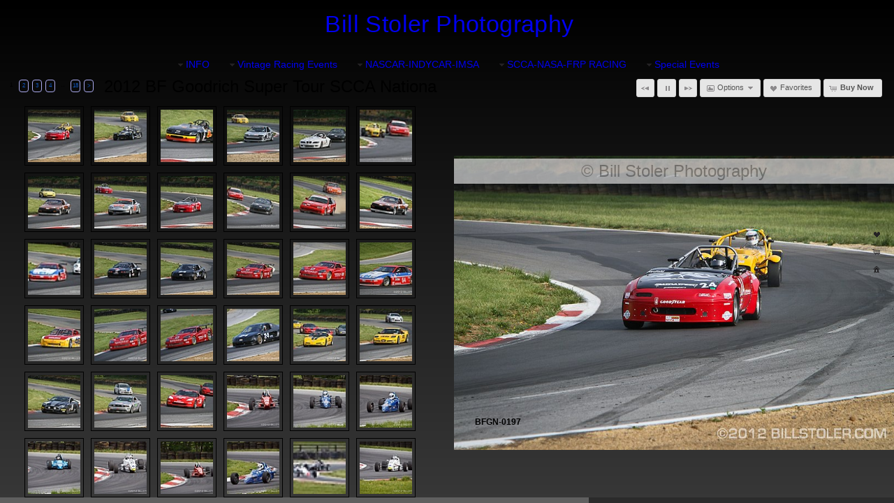

--- FILE ---
content_type: text/html
request_url: https://billstoler.com/mapV5/cf/v5gallery.cfc?method=galleryHasImages&galleryFriendlyName=2012-bf-goodrich-super-tour-scca-nationa&galleryType=cat&customerID=0&_=1769751712935
body_size: 145
content:
{"galleryExists":1,"hasAccess":1,"count":1,"galleryLayoutType":"","isPrivate":0,"galleryName":"2012 BF Goodrich Super Tour SCCA Nationa"}

--- FILE ---
content_type: text/html; charset=UTF-8
request_url: https://billstoler.com/mapV5/v5plugins/f_galleries/gallery1_1.cfm
body_size: 1694
content:


<!--[if IE 7]>
<style type="text/css">
#gallery_thumb_container li { display: inline-block; }
</style>
<![endif]--> 



<div id="gallery_inner_wrapper" class="gallery_cat gallery_inner thumbs_left gallerythumbs_left gallerythumbs_square gallerythumbs_75">
 
    <div id="gallery_container"> 
        <div id="gallery_controls">
            
            <div id="IV_nav_holder"><div id="IV_nav_container"></div></div>
            
            <div id="gallery_thumb_nav">
                 
                <div id="gallery_pagination"></div> 
                
                <div id="gallery_title">2012 BF Goodrich Super Tour SCCA Nationa</div>
            </div>
        </div>
        
		
		
		
		
         
        <div id="gallery_big_wrapper">
            <div id="gallery_big_loading" ></div>
            <div id="gallery_big_container">
                <div id="gallery_big">
                    <div id="gallery_big_cover"></div>
                    <div class="watermark ie6fix watermark_bar watermark_top" id="big_watermark" style="filter: alpha(opacity=60); -moz-opacity: 0.6; -khtml-opacity: 0.6; opacity: 0.6;background-color: #FFFFFF;"><span class="watermark_text" style="filter: alpha(opacity=60); -moz-opacity: 0.6; -khtml-opacity: 0.6; opacity: 0.6;color: #666666;">&copy; Bill Stoler Photography</span></div> 
                    	<img id="gallery_big_img" src="/mapV5/assets/images/no-stealing.gif" border="0" />
                    
                </div>
                <div id="gallery_big_content" class="gallery_content"><div class="gallery_image_title"></div><div class="gallery_image_desc"></div></div>
            </div>
        </div>
        
                                            
        <div id="gallery_thumb_wrapper">
            <ul id="gallery_thumb_container" class="noscript"> 	
                
                <li class="gallery_thumb_item thumbsize_75"> 
                	
	                    	<div class="gallery_thumb_holder"><a class="gallery_thumb" name="" href="" title=""><span class="gallery_thumb_cover"></span><img src="" /></a></div>
	                    
                </li>				   
            </ul>
        </div>
        <div style="clear: both;"></div>
    </div>
</div>


<script type="text/javascript">
 //   GO = new Object(); //this is the gallery Object. It will hold all info pertaining to gallery - used on load and resizing page
	GO = new Object();
GO["galleryid"] = 950506;
GO["galleryhideslideshow"] = -1;
GO["galleryisprivate"] = 0;
GO["gallerybigsize"] = "one_half";
GO["galleryshowimagename"] = -1;
GO["gallerythumbshape"] = "square";
GO["doctitle"] = "2012 BF Goodrich Super Tour SCCA Nationa :: Vintage Racing Photography by Bill Stoler ";
GO["galleryhasimagename"] = -1;
GO["gallerythumbsize"] = 75;
GO["metakeys"] = "stoler,bill stoler,vintage racing,racing photography, motorsport photos,wedding photography,";
GO["gallerytotal"] = 632;
GO["galleryname"] = "2012 BF Goodrich Super Tour SCCA Nationa";
GO["gallerytype"] = "inner";
GO["gallerybigframeeffect"] = "none";
GO["gallerybigeffect"] = "fade";
GO["gallerybigeffectspeed"] = 400;
GO["galleryshowcaption"] = -1;
GO["gallerythumbrolleffect"] = "opacity";
GO["gallerythumbframestyle"] = "1.1";
GO["gallerythumbeffect"] = "none";
GO["gallerybigframestyle"] = "clearframe";
GO["metadesc"] = "vintage racing,and professional motorsport photography including SCCA,NASCAR,INDYCAR,TUDOR USCR,VRG,PVGP";
GO["galleryfriendlyname"] = "2012-bf-goodrich-super-tour-scca-nationa";
GO["galleryhascaption"] = -1;
GO["metatitle"] = "Vintage Racing Photography by Bill Stoler ";
GO["gallerybigautoslideshow"] = -1;
GO["gallerybigslideshowspeed"] = 5000;
GO["gallerythumblayoutpos"] = "left";
;
//	GO.SO = new Object();  //this will be the container for all data coming from the server  SO
	GO.SO = new Object();
GO.SO["endidx"] = 632;
GO.SO["galleryid"] = 950506;
GO.SO["imageposition"] = 1;
GO.SO["imagepricing"] = "none";
GO.SO["imagename"] = "";
GO.SO["imagenumber"] = "";
GO.SO["imagefriendlyname"] = "";
GO.SO["galleryfriendlyname"] = "2012-bf-goodrich-super-tour-scca-nationa";
GO.SO["recordsavail"] = "1";
GO.SO["gallerytotal"] = 632;
GO.SO["gallerytype"] = "cat";
GO.SO["galleryname"] = "2012 BF Goodrich Super Tour SCCA Nationa";
GO.SO["startidx"] = "1";
;
	
	v5.contentWeAreOn = "2012-bf-goodrich-super-tour-scca-nationa"; //set this value to know what we are on
	var galID = 950506;
	var galType = "cat";
	
	var slideshowInterval = null;
	if (galID != v5.contentId || galType != 'cat'){
		v5.contentId = galID;
		$(document).ready(function() {
			loadGallery();
		});
	}
	
	
		$('.imageNav-buttonset').show();
	
</script>


--- FILE ---
content_type: text/html; charset=UTF-8
request_url: https://billstoler.com/mapV5/v5plugins/f_galleries/gallery_content1_1.cfm
body_size: 3528
content:

   <li class="gallery_thumb_item thumbitem_75 thumbitem_square" id="gallery_thumb_item_1" data-pgal="2012 BF Goodrich Super Tour SCCA Nationa"> 
		<div class="gallery_thumb_holder" id="gallery_thumb_holder_1">
		<a class="gallery_thumb thumbsize_75 thumbshape_square" id="gallery_thumb_1" name="BFGN-0197" href="" title="BFGN-0197 :: " rel="2012-bf-goodrich-super-tour-scca-nationa">
		<span class="thumbsize_75 thumbshape_square gallery_thumb_cover gallery_thumb_cover" id="gallery_thumb_cover_1"></span>
        <img src="https://images.redframe.com/billstolerphotography/iphoto/photos/thumbs_2178/thmBFGN%2D0197.jpg" alt="BFGN-0197.jpg" title="Click to view BFGN-0197.jpg" id="gallery_thumb_image_1" class="gallery_thumb_image imgprotect_75 imgprotect_square" data-width="1000" data-height="667" />
		</a>
		</div>
	</li>

   <li class="gallery_thumb_item thumbitem_75 thumbitem_square" id="gallery_thumb_item_2" data-pgal="2012 BF Goodrich Super Tour SCCA Nationa"> 
		<div class="gallery_thumb_holder" id="gallery_thumb_holder_2">
		<a class="gallery_thumb thumbsize_75 thumbshape_square" id="gallery_thumb_2" name="BFGN-0201" href="" title="BFGN-0201 :: " rel="2012-bf-goodrich-super-tour-scca-nationa">
		<span class="thumbsize_75 thumbshape_square gallery_thumb_cover gallery_thumb_cover" id="gallery_thumb_cover_2"></span>
        <img src="https://images.redframe.com/billstolerphotography/iphoto/photos/thumbs_2178/thmBFGN%2D0201.jpg" alt="BFGN-0201.jpg" title="Click to view BFGN-0201.jpg" id="gallery_thumb_image_2" class="gallery_thumb_image imgprotect_75 imgprotect_square" data-width="1000" data-height="667" />
		</a>
		</div>
	</li>

   <li class="gallery_thumb_item thumbitem_75 thumbitem_square" id="gallery_thumb_item_3" data-pgal="2012 BF Goodrich Super Tour SCCA Nationa"> 
		<div class="gallery_thumb_holder" id="gallery_thumb_holder_3">
		<a class="gallery_thumb thumbsize_75 thumbshape_square" id="gallery_thumb_3" name="BFGN-0204" href="" title="BFGN-0204 :: " rel="2012-bf-goodrich-super-tour-scca-nationa">
		<span class="thumbsize_75 thumbshape_square gallery_thumb_cover gallery_thumb_cover" id="gallery_thumb_cover_3"></span>
        <img src="https://images.redframe.com/billstolerphotography/iphoto/photos/thumbs_2178/thmBFGN%2D0204.jpg" alt="BFGN-0204.jpg" title="Click to view BFGN-0204.jpg" id="gallery_thumb_image_3" class="gallery_thumb_image imgprotect_75 imgprotect_square" data-width="1000" data-height="667" />
		</a>
		</div>
	</li>

   <li class="gallery_thumb_item thumbitem_75 thumbitem_square" id="gallery_thumb_item_4" data-pgal="2012 BF Goodrich Super Tour SCCA Nationa"> 
		<div class="gallery_thumb_holder" id="gallery_thumb_holder_4">
		<a class="gallery_thumb thumbsize_75 thumbshape_square" id="gallery_thumb_4" name="BFGN-0225" href="" title="BFGN-0225 :: " rel="2012-bf-goodrich-super-tour-scca-nationa">
		<span class="thumbsize_75 thumbshape_square gallery_thumb_cover gallery_thumb_cover" id="gallery_thumb_cover_4"></span>
        <img src="https://images.redframe.com/billstolerphotography/iphoto/photos/thumbs_2178/thmBFGN%2D0225.jpg" alt="BFGN-0225.jpg" title="Click to view BFGN-0225.jpg" id="gallery_thumb_image_4" class="gallery_thumb_image imgprotect_75 imgprotect_square" data-width="1000" data-height="667" />
		</a>
		</div>
	</li>

   <li class="gallery_thumb_item thumbitem_75 thumbitem_square" id="gallery_thumb_item_5" data-pgal="2012 BF Goodrich Super Tour SCCA Nationa"> 
		<div class="gallery_thumb_holder" id="gallery_thumb_holder_5">
		<a class="gallery_thumb thumbsize_75 thumbshape_square" id="gallery_thumb_5" name="BFGN-0235" href="" title="BFGN-0235 :: " rel="2012-bf-goodrich-super-tour-scca-nationa">
		<span class="thumbsize_75 thumbshape_square gallery_thumb_cover gallery_thumb_cover" id="gallery_thumb_cover_5"></span>
        <img src="https://images.redframe.com/billstolerphotography/iphoto/photos/thumbs_2178/thmBFGN%2D0235.jpg" alt="BFGN-0235.jpg" title="Click to view BFGN-0235.jpg" id="gallery_thumb_image_5" class="gallery_thumb_image imgprotect_75 imgprotect_square" data-width="1000" data-height="667" />
		</a>
		</div>
	</li>

   <li class="gallery_thumb_item thumbitem_75 thumbitem_square" id="gallery_thumb_item_6" data-pgal="2012 BF Goodrich Super Tour SCCA Nationa"> 
		<div class="gallery_thumb_holder" id="gallery_thumb_holder_6">
		<a class="gallery_thumb thumbsize_75 thumbshape_square" id="gallery_thumb_6" name="BFGN-0236" href="" title="BFGN-0236 :: " rel="2012-bf-goodrich-super-tour-scca-nationa">
		<span class="thumbsize_75 thumbshape_square gallery_thumb_cover gallery_thumb_cover" id="gallery_thumb_cover_6"></span>
        <img src="https://images.redframe.com/billstolerphotography/iphoto/photos/thumbs_2178/thmBFGN%2D0236.jpg" alt="BFGN-0236.jpg" title="Click to view BFGN-0236.jpg" id="gallery_thumb_image_6" class="gallery_thumb_image imgprotect_75 imgprotect_square" data-width="1000" data-height="500" />
		</a>
		</div>
	</li>

   <li class="gallery_thumb_item thumbitem_75 thumbitem_square" id="gallery_thumb_item_7" data-pgal="2012 BF Goodrich Super Tour SCCA Nationa"> 
		<div class="gallery_thumb_holder" id="gallery_thumb_holder_7">
		<a class="gallery_thumb thumbsize_75 thumbshape_square" id="gallery_thumb_7" name="BFGN-0250" href="" title="BFGN-0250 :: " rel="2012-bf-goodrich-super-tour-scca-nationa">
		<span class="thumbsize_75 thumbshape_square gallery_thumb_cover gallery_thumb_cover" id="gallery_thumb_cover_7"></span>
        <img src="https://images.redframe.com/billstolerphotography/iphoto/photos/thumbs_2178/thmBFGN%2D0250.jpg" alt="BFGN-0250.jpg" title="Click to view BFGN-0250.jpg" id="gallery_thumb_image_7" class="gallery_thumb_image imgprotect_75 imgprotect_square" data-width="1000" data-height="667" />
		</a>
		</div>
	</li>

   <li class="gallery_thumb_item thumbitem_75 thumbitem_square" id="gallery_thumb_item_8" data-pgal="2012 BF Goodrich Super Tour SCCA Nationa"> 
		<div class="gallery_thumb_holder" id="gallery_thumb_holder_8">
		<a class="gallery_thumb thumbsize_75 thumbshape_square" id="gallery_thumb_8" name="BFGN-0252" href="" title="BFGN-0252 :: " rel="2012-bf-goodrich-super-tour-scca-nationa">
		<span class="thumbsize_75 thumbshape_square gallery_thumb_cover gallery_thumb_cover" id="gallery_thumb_cover_8"></span>
        <img src="https://images.redframe.com/billstolerphotography/iphoto/photos/thumbs_2178/thmBFGN%2D0252.jpg" alt="BFGN-0252.jpg" title="Click to view BFGN-0252.jpg" id="gallery_thumb_image_8" class="gallery_thumb_image imgprotect_75 imgprotect_square" data-width="1000" data-height="667" />
		</a>
		</div>
	</li>

   <li class="gallery_thumb_item thumbitem_75 thumbitem_square" id="gallery_thumb_item_9" data-pgal="2012 BF Goodrich Super Tour SCCA Nationa"> 
		<div class="gallery_thumb_holder" id="gallery_thumb_holder_9">
		<a class="gallery_thumb thumbsize_75 thumbshape_square" id="gallery_thumb_9" name="BFGN-0254" href="" title="BFGN-0254 :: " rel="2012-bf-goodrich-super-tour-scca-nationa">
		<span class="thumbsize_75 thumbshape_square gallery_thumb_cover gallery_thumb_cover" id="gallery_thumb_cover_9"></span>
        <img src="https://images.redframe.com/billstolerphotography/iphoto/photos/thumbs_2178/thmBFGN%2D0254.jpg" alt="BFGN-0254.jpg" title="Click to view BFGN-0254.jpg" id="gallery_thumb_image_9" class="gallery_thumb_image imgprotect_75 imgprotect_square" data-width="1000" data-height="667" />
		</a>
		</div>
	</li>

   <li class="gallery_thumb_item thumbitem_75 thumbitem_square" id="gallery_thumb_item_10" data-pgal="2012 BF Goodrich Super Tour SCCA Nationa"> 
		<div class="gallery_thumb_holder" id="gallery_thumb_holder_10">
		<a class="gallery_thumb thumbsize_75 thumbshape_square" id="gallery_thumb_10" name="BFGN-0264" href="" title="BFGN-0264 :: " rel="2012-bf-goodrich-super-tour-scca-nationa">
		<span class="thumbsize_75 thumbshape_square gallery_thumb_cover gallery_thumb_cover" id="gallery_thumb_cover_10"></span>
        <img src="https://images.redframe.com/billstolerphotography/iphoto/photos/thumbs_2178/thmBFGN%2D0264.jpg" alt="BFGN-0264.jpg" title="Click to view BFGN-0264.jpg" id="gallery_thumb_image_10" class="gallery_thumb_image imgprotect_75 imgprotect_square" data-width="1000" data-height="667" />
		</a>
		</div>
	</li>

   <li class="gallery_thumb_item thumbitem_75 thumbitem_square" id="gallery_thumb_item_11" data-pgal="2012 BF Goodrich Super Tour SCCA Nationa"> 
		<div class="gallery_thumb_holder" id="gallery_thumb_holder_11">
		<a class="gallery_thumb thumbsize_75 thumbshape_square" id="gallery_thumb_11" name="BFGN-0267" href="" title="BFGN-0267 :: " rel="2012-bf-goodrich-super-tour-scca-nationa">
		<span class="thumbsize_75 thumbshape_square gallery_thumb_cover gallery_thumb_cover" id="gallery_thumb_cover_11"></span>
        <img src="https://images.redframe.com/billstolerphotography/iphoto/photos/thumbs_2178/thmBFGN%2D0267.jpg" alt="BFGN-0267.jpg" title="Click to view BFGN-0267.jpg" id="gallery_thumb_image_11" class="gallery_thumb_image imgprotect_75 imgprotect_square" data-width="1000" data-height="667" />
		</a>
		</div>
	</li>

   <li class="gallery_thumb_item thumbitem_75 thumbitem_square" id="gallery_thumb_item_12" data-pgal="2012 BF Goodrich Super Tour SCCA Nationa"> 
		<div class="gallery_thumb_holder" id="gallery_thumb_holder_12">
		<a class="gallery_thumb thumbsize_75 thumbshape_square" id="gallery_thumb_12" name="BFGN-0273" href="" title="BFGN-0273 :: " rel="2012-bf-goodrich-super-tour-scca-nationa">
		<span class="thumbsize_75 thumbshape_square gallery_thumb_cover gallery_thumb_cover" id="gallery_thumb_cover_12"></span>
        <img src="https://images.redframe.com/billstolerphotography/iphoto/photos/thumbs_2178/thmBFGN%2D0273.jpg" alt="BFGN-0273.jpg" title="Click to view BFGN-0273.jpg" id="gallery_thumb_image_12" class="gallery_thumb_image imgprotect_75 imgprotect_square" data-width="1000" data-height="667" />
		</a>
		</div>
	</li>

   <li class="gallery_thumb_item thumbitem_75 thumbitem_square" id="gallery_thumb_item_13" data-pgal="2012 BF Goodrich Super Tour SCCA Nationa"> 
		<div class="gallery_thumb_holder" id="gallery_thumb_holder_13">
		<a class="gallery_thumb thumbsize_75 thumbshape_square" id="gallery_thumb_13" name="BFGN-0291" href="" title="BFGN-0291 :: " rel="2012-bf-goodrich-super-tour-scca-nationa">
		<span class="thumbsize_75 thumbshape_square gallery_thumb_cover gallery_thumb_cover" id="gallery_thumb_cover_13"></span>
        <img src="https://images.redframe.com/billstolerphotography/iphoto/photos/thumbs_2178/thmBFGN%2D0291.jpg" alt="BFGN-0291.jpg" title="Click to view BFGN-0291.jpg" id="gallery_thumb_image_13" class="gallery_thumb_image imgprotect_75 imgprotect_square" data-width="1000" data-height="500" />
		</a>
		</div>
	</li>

   <li class="gallery_thumb_item thumbitem_75 thumbitem_square" id="gallery_thumb_item_14" data-pgal="2012 BF Goodrich Super Tour SCCA Nationa"> 
		<div class="gallery_thumb_holder" id="gallery_thumb_holder_14">
		<a class="gallery_thumb thumbsize_75 thumbshape_square" id="gallery_thumb_14" name="BFGN-0297" href="" title="BFGN-0297 :: " rel="2012-bf-goodrich-super-tour-scca-nationa">
		<span class="thumbsize_75 thumbshape_square gallery_thumb_cover gallery_thumb_cover" id="gallery_thumb_cover_14"></span>
        <img src="https://images.redframe.com/billstolerphotography/iphoto/photos/thumbs_2178/thmBFGN%2D0297.jpg" alt="BFGN-0297.jpg" title="Click to view BFGN-0297.jpg" id="gallery_thumb_image_14" class="gallery_thumb_image imgprotect_75 imgprotect_square" data-width="1000" data-height="667" />
		</a>
		</div>
	</li>

   <li class="gallery_thumb_item thumbitem_75 thumbitem_square" id="gallery_thumb_item_15" data-pgal="2012 BF Goodrich Super Tour SCCA Nationa"> 
		<div class="gallery_thumb_holder" id="gallery_thumb_holder_15">
		<a class="gallery_thumb thumbsize_75 thumbshape_square" id="gallery_thumb_15" name="BFGN-0301" href="" title="BFGN-0301 :: " rel="2012-bf-goodrich-super-tour-scca-nationa">
		<span class="thumbsize_75 thumbshape_square gallery_thumb_cover gallery_thumb_cover" id="gallery_thumb_cover_15"></span>
        <img src="https://images.redframe.com/billstolerphotography/iphoto/photos/thumbs_2178/thmBFGN%2D0301.jpg" alt="BFGN-0301.jpg" title="Click to view BFGN-0301.jpg" id="gallery_thumb_image_15" class="gallery_thumb_image imgprotect_75 imgprotect_square" data-width="1000" data-height="667" />
		</a>
		</div>
	</li>

   <li class="gallery_thumb_item thumbitem_75 thumbitem_square" id="gallery_thumb_item_16" data-pgal="2012 BF Goodrich Super Tour SCCA Nationa"> 
		<div class="gallery_thumb_holder" id="gallery_thumb_holder_16">
		<a class="gallery_thumb thumbsize_75 thumbshape_square" id="gallery_thumb_16" name="BFGN-0306" href="" title="BFGN-0306 :: " rel="2012-bf-goodrich-super-tour-scca-nationa">
		<span class="thumbsize_75 thumbshape_square gallery_thumb_cover gallery_thumb_cover" id="gallery_thumb_cover_16"></span>
        <img src="https://images.redframe.com/billstolerphotography/iphoto/photos/thumbs_2178/thmBFGN%2D0306.jpg" alt="BFGN-0306.jpg" title="Click to view BFGN-0306.jpg" id="gallery_thumb_image_16" class="gallery_thumb_image imgprotect_75 imgprotect_square" data-width="1000" data-height="667" />
		</a>
		</div>
	</li>

   <li class="gallery_thumb_item thumbitem_75 thumbitem_square" id="gallery_thumb_item_17" data-pgal="2012 BF Goodrich Super Tour SCCA Nationa"> 
		<div class="gallery_thumb_holder" id="gallery_thumb_holder_17">
		<a class="gallery_thumb thumbsize_75 thumbshape_square" id="gallery_thumb_17" name="BFGN-0307" href="" title="BFGN-0307 :: " rel="2012-bf-goodrich-super-tour-scca-nationa">
		<span class="thumbsize_75 thumbshape_square gallery_thumb_cover gallery_thumb_cover" id="gallery_thumb_cover_17"></span>
        <img src="https://images.redframe.com/billstolerphotography/iphoto/photos/thumbs_2178/thmBFGN%2D0307.jpg" alt="BFGN-0307.jpg" title="Click to view BFGN-0307.jpg" id="gallery_thumb_image_17" class="gallery_thumb_image imgprotect_75 imgprotect_square" data-width="1000" data-height="667" />
		</a>
		</div>
	</li>

   <li class="gallery_thumb_item thumbitem_75 thumbitem_square" id="gallery_thumb_item_18" data-pgal="2012 BF Goodrich Super Tour SCCA Nationa"> 
		<div class="gallery_thumb_holder" id="gallery_thumb_holder_18">
		<a class="gallery_thumb thumbsize_75 thumbshape_square" id="gallery_thumb_18" name="BFGN-0313" href="" title="BFGN-0313 :: " rel="2012-bf-goodrich-super-tour-scca-nationa">
		<span class="thumbsize_75 thumbshape_square gallery_thumb_cover gallery_thumb_cover" id="gallery_thumb_cover_18"></span>
        <img src="https://images.redframe.com/billstolerphotography/iphoto/photos/thumbs_2178/thmBFGN%2D0313.jpg" alt="BFGN-0313.jpg" title="Click to view BFGN-0313.jpg" id="gallery_thumb_image_18" class="gallery_thumb_image imgprotect_75 imgprotect_square" data-width="1000" data-height="667" />
		</a>
		</div>
	</li>

   <li class="gallery_thumb_item thumbitem_75 thumbitem_square" id="gallery_thumb_item_19" data-pgal="2012 BF Goodrich Super Tour SCCA Nationa"> 
		<div class="gallery_thumb_holder" id="gallery_thumb_holder_19">
		<a class="gallery_thumb thumbsize_75 thumbshape_square" id="gallery_thumb_19" name="BFGN-0319" href="" title="BFGN-0319 :: " rel="2012-bf-goodrich-super-tour-scca-nationa">
		<span class="thumbsize_75 thumbshape_square gallery_thumb_cover gallery_thumb_cover" id="gallery_thumb_cover_19"></span>
        <img src="https://images.redframe.com/billstolerphotography/iphoto/photos/thumbs_2178/thmBFGN%2D0319.jpg" alt="BFGN-0319.jpg" title="Click to view BFGN-0319.jpg" id="gallery_thumb_image_19" class="gallery_thumb_image imgprotect_75 imgprotect_square" data-width="1000" data-height="667" />
		</a>
		</div>
	</li>

   <li class="gallery_thumb_item thumbitem_75 thumbitem_square" id="gallery_thumb_item_20" data-pgal="2012 BF Goodrich Super Tour SCCA Nationa"> 
		<div class="gallery_thumb_holder" id="gallery_thumb_holder_20">
		<a class="gallery_thumb thumbsize_75 thumbshape_square" id="gallery_thumb_20" name="BFGN-0325" href="" title="BFGN-0325 :: " rel="2012-bf-goodrich-super-tour-scca-nationa">
		<span class="thumbsize_75 thumbshape_square gallery_thumb_cover gallery_thumb_cover" id="gallery_thumb_cover_20"></span>
        <img src="https://images.redframe.com/billstolerphotography/iphoto/photos/thumbs_2178/thmBFGN%2D0325.jpg" alt="BFGN-0325.jpg" title="Click to view BFGN-0325.jpg" id="gallery_thumb_image_20" class="gallery_thumb_image imgprotect_75 imgprotect_square" data-width="1000" data-height="667" />
		</a>
		</div>
	</li>

   <li class="gallery_thumb_item thumbitem_75 thumbitem_square" id="gallery_thumb_item_21" data-pgal="2012 BF Goodrich Super Tour SCCA Nationa"> 
		<div class="gallery_thumb_holder" id="gallery_thumb_holder_21">
		<a class="gallery_thumb thumbsize_75 thumbshape_square" id="gallery_thumb_21" name="BFGN-0326" href="" title="BFGN-0326 :: " rel="2012-bf-goodrich-super-tour-scca-nationa">
		<span class="thumbsize_75 thumbshape_square gallery_thumb_cover gallery_thumb_cover" id="gallery_thumb_cover_21"></span>
        <img src="https://images.redframe.com/billstolerphotography/iphoto/photos/thumbs_2178/thmBFGN%2D0326.jpg" alt="BFGN-0326.jpg" title="Click to view BFGN-0326.jpg" id="gallery_thumb_image_21" class="gallery_thumb_image imgprotect_75 imgprotect_square" data-width="1000" data-height="667" />
		</a>
		</div>
	</li>

   <li class="gallery_thumb_item thumbitem_75 thumbitem_square" id="gallery_thumb_item_22" data-pgal="2012 BF Goodrich Super Tour SCCA Nationa"> 
		<div class="gallery_thumb_holder" id="gallery_thumb_holder_22">
		<a class="gallery_thumb thumbsize_75 thumbshape_square" id="gallery_thumb_22" name="BFGN-0329" href="" title="BFGN-0329 :: " rel="2012-bf-goodrich-super-tour-scca-nationa">
		<span class="thumbsize_75 thumbshape_square gallery_thumb_cover gallery_thumb_cover" id="gallery_thumb_cover_22"></span>
        <img src="https://images.redframe.com/billstolerphotography/iphoto/photos/thumbs_2178/thmBFGN%2D0329.jpg" alt="BFGN-0329.jpg" title="Click to view BFGN-0329.jpg" id="gallery_thumb_image_22" class="gallery_thumb_image imgprotect_75 imgprotect_square" data-width="1000" data-height="667" />
		</a>
		</div>
	</li>

   <li class="gallery_thumb_item thumbitem_75 thumbitem_square" id="gallery_thumb_item_23" data-pgal="2012 BF Goodrich Super Tour SCCA Nationa"> 
		<div class="gallery_thumb_holder" id="gallery_thumb_holder_23">
		<a class="gallery_thumb thumbsize_75 thumbshape_square" id="gallery_thumb_23" name="BFGN-0335" href="" title="BFGN-0335 :: " rel="2012-bf-goodrich-super-tour-scca-nationa">
		<span class="thumbsize_75 thumbshape_square gallery_thumb_cover gallery_thumb_cover" id="gallery_thumb_cover_23"></span>
        <img src="https://images.redframe.com/billstolerphotography/iphoto/photos/thumbs_2178/thmBFGN%2D0335.jpg" alt="BFGN-0335.jpg" title="Click to view BFGN-0335.jpg" id="gallery_thumb_image_23" class="gallery_thumb_image imgprotect_75 imgprotect_square" data-width="1000" data-height="667" />
		</a>
		</div>
	</li>

   <li class="gallery_thumb_item thumbitem_75 thumbitem_square" id="gallery_thumb_item_24" data-pgal="2012 BF Goodrich Super Tour SCCA Nationa"> 
		<div class="gallery_thumb_holder" id="gallery_thumb_holder_24">
		<a class="gallery_thumb thumbsize_75 thumbshape_square" id="gallery_thumb_24" name="BFGN-0336" href="" title="BFGN-0336 :: " rel="2012-bf-goodrich-super-tour-scca-nationa">
		<span class="thumbsize_75 thumbshape_square gallery_thumb_cover gallery_thumb_cover" id="gallery_thumb_cover_24"></span>
        <img src="https://images.redframe.com/billstolerphotography/iphoto/photos/thumbs_2178/thmBFGN%2D0336.jpg" alt="BFGN-0336.jpg" title="Click to view BFGN-0336.jpg" id="gallery_thumb_image_24" class="gallery_thumb_image imgprotect_75 imgprotect_square" data-width="1000" data-height="667" />
		</a>
		</div>
	</li>

   <li class="gallery_thumb_item thumbitem_75 thumbitem_square" id="gallery_thumb_item_25" data-pgal="2012 BF Goodrich Super Tour SCCA Nationa"> 
		<div class="gallery_thumb_holder" id="gallery_thumb_holder_25">
		<a class="gallery_thumb thumbsize_75 thumbshape_square" id="gallery_thumb_25" name="BFGN-0358" href="" title="BFGN-0358 :: " rel="2012-bf-goodrich-super-tour-scca-nationa">
		<span class="thumbsize_75 thumbshape_square gallery_thumb_cover gallery_thumb_cover" id="gallery_thumb_cover_25"></span>
        <img src="https://images.redframe.com/billstolerphotography/iphoto/photos/thumbs_2178/thmBFGN%2D0358.jpg" alt="BFGN-0358.jpg" title="Click to view BFGN-0358.jpg" id="gallery_thumb_image_25" class="gallery_thumb_image imgprotect_75 imgprotect_square" data-width="1000" data-height="667" />
		</a>
		</div>
	</li>

   <li class="gallery_thumb_item thumbitem_75 thumbitem_square" id="gallery_thumb_item_26" data-pgal="2012 BF Goodrich Super Tour SCCA Nationa"> 
		<div class="gallery_thumb_holder" id="gallery_thumb_holder_26">
		<a class="gallery_thumb thumbsize_75 thumbshape_square" id="gallery_thumb_26" name="BFGN-0361" href="" title="BFGN-0361 :: " rel="2012-bf-goodrich-super-tour-scca-nationa">
		<span class="thumbsize_75 thumbshape_square gallery_thumb_cover gallery_thumb_cover" id="gallery_thumb_cover_26"></span>
        <img src="https://images.redframe.com/billstolerphotography/iphoto/photos/thumbs_2178/thmBFGN%2D0361.jpg" alt="BFGN-0361.jpg" title="Click to view BFGN-0361.jpg" id="gallery_thumb_image_26" class="gallery_thumb_image imgprotect_75 imgprotect_square" data-width="1000" data-height="667" />
		</a>
		</div>
	</li>

   <li class="gallery_thumb_item thumbitem_75 thumbitem_square" id="gallery_thumb_item_27" data-pgal="2012 BF Goodrich Super Tour SCCA Nationa"> 
		<div class="gallery_thumb_holder" id="gallery_thumb_holder_27">
		<a class="gallery_thumb thumbsize_75 thumbshape_square" id="gallery_thumb_27" name="BFGN-0372" href="" title="BFGN-0372 :: " rel="2012-bf-goodrich-super-tour-scca-nationa">
		<span class="thumbsize_75 thumbshape_square gallery_thumb_cover gallery_thumb_cover" id="gallery_thumb_cover_27"></span>
        <img src="https://images.redframe.com/billstolerphotography/iphoto/photos/thumbs_2178/thmBFGN%2D0372.jpg" alt="BFGN-0372.jpg" title="Click to view BFGN-0372.jpg" id="gallery_thumb_image_27" class="gallery_thumb_image imgprotect_75 imgprotect_square" data-width="1000" data-height="667" />
		</a>
		</div>
	</li>

   <li class="gallery_thumb_item thumbitem_75 thumbitem_square" id="gallery_thumb_item_28" data-pgal="2012 BF Goodrich Super Tour SCCA Nationa"> 
		<div class="gallery_thumb_holder" id="gallery_thumb_holder_28">
		<a class="gallery_thumb thumbsize_75 thumbshape_square" id="gallery_thumb_28" name="BFGN-07271" href="" title="BFGN-07271 :: " rel="2012-bf-goodrich-super-tour-scca-nationa">
		<span class="thumbsize_75 thumbshape_square gallery_thumb_cover gallery_thumb_cover" id="gallery_thumb_cover_28"></span>
        <img src="https://images.redframe.com/billstolerphotography/iphoto/photos/thumbs_2178/thmBFGN%2D07271.jpg" alt="BFGN-07271.jpg" title="Click to view BFGN-07271.jpg" id="gallery_thumb_image_28" class="gallery_thumb_image imgprotect_75 imgprotect_square" data-width="1000" data-height="667" />
		</a>
		</div>
	</li>

   <li class="gallery_thumb_item thumbitem_75 thumbitem_square" id="gallery_thumb_item_29" data-pgal="2012 BF Goodrich Super Tour SCCA Nationa"> 
		<div class="gallery_thumb_holder" id="gallery_thumb_holder_29">
		<a class="gallery_thumb thumbsize_75 thumbshape_square" id="gallery_thumb_29" name="BFGN-0729" href="" title="BFGN-0729 :: " rel="2012-bf-goodrich-super-tour-scca-nationa">
		<span class="thumbsize_75 thumbshape_square gallery_thumb_cover gallery_thumb_cover" id="gallery_thumb_cover_29"></span>
        <img src="https://images.redframe.com/billstolerphotography/iphoto/photos/thumbs_2178/thmBFGN%2D0729.jpg" alt="BFGN-0729.jpg" title="Click to view BFGN-0729.jpg" id="gallery_thumb_image_29" class="gallery_thumb_image imgprotect_75 imgprotect_square" data-width="1000" data-height="667" />
		</a>
		</div>
	</li>

   <li class="gallery_thumb_item thumbitem_75 thumbitem_square" id="gallery_thumb_item_30" data-pgal="2012 BF Goodrich Super Tour SCCA Nationa"> 
		<div class="gallery_thumb_holder" id="gallery_thumb_holder_30">
		<a class="gallery_thumb thumbsize_75 thumbshape_square" id="gallery_thumb_30" name="BFGN-0730" href="" title="BFGN-0730 :: " rel="2012-bf-goodrich-super-tour-scca-nationa">
		<span class="thumbsize_75 thumbshape_square gallery_thumb_cover gallery_thumb_cover" id="gallery_thumb_cover_30"></span>
        <img src="https://images.redframe.com/billstolerphotography/iphoto/photos/thumbs_2178/thmBFGN%2D0730.jpg" alt="BFGN-0730.jpg" title="Click to view BFGN-0730.jpg" id="gallery_thumb_image_30" class="gallery_thumb_image imgprotect_75 imgprotect_square" data-width="1000" data-height="667" />
		</a>
		</div>
	</li>

   <li class="gallery_thumb_item thumbitem_75 thumbitem_square" id="gallery_thumb_item_31" data-pgal="2012 BF Goodrich Super Tour SCCA Nationa"> 
		<div class="gallery_thumb_holder" id="gallery_thumb_holder_31">
		<a class="gallery_thumb thumbsize_75 thumbshape_square" id="gallery_thumb_31" name="BFGN-0731" href="" title="BFGN-0731 :: " rel="2012-bf-goodrich-super-tour-scca-nationa">
		<span class="thumbsize_75 thumbshape_square gallery_thumb_cover gallery_thumb_cover" id="gallery_thumb_cover_31"></span>
        <img src="https://images.redframe.com/billstolerphotography/iphoto/photos/thumbs_2178/thmBFGN%2D0731.jpg" alt="BFGN-0731.jpg" title="Click to view BFGN-0731.jpg" id="gallery_thumb_image_31" class="gallery_thumb_image imgprotect_75 imgprotect_square" data-width="1000" data-height="667" />
		</a>
		</div>
	</li>

   <li class="gallery_thumb_item thumbitem_75 thumbitem_square" id="gallery_thumb_item_32" data-pgal="2012 BF Goodrich Super Tour SCCA Nationa"> 
		<div class="gallery_thumb_holder" id="gallery_thumb_holder_32">
		<a class="gallery_thumb thumbsize_75 thumbshape_square" id="gallery_thumb_32" name="BFGN-0732" href="" title="BFGN-0732 :: " rel="2012-bf-goodrich-super-tour-scca-nationa">
		<span class="thumbsize_75 thumbshape_square gallery_thumb_cover gallery_thumb_cover" id="gallery_thumb_cover_32"></span>
        <img src="https://images.redframe.com/billstolerphotography/iphoto/photos/thumbs_2178/thmBFGN%2D0732.jpg" alt="BFGN-0732.jpg" title="Click to view BFGN-0732.jpg" id="gallery_thumb_image_32" class="gallery_thumb_image imgprotect_75 imgprotect_square" data-width="1000" data-height="667" />
		</a>
		</div>
	</li>

   <li class="gallery_thumb_item thumbitem_75 thumbitem_square" id="gallery_thumb_item_33" data-pgal="2012 BF Goodrich Super Tour SCCA Nationa"> 
		<div class="gallery_thumb_holder" id="gallery_thumb_holder_33">
		<a class="gallery_thumb thumbsize_75 thumbshape_square" id="gallery_thumb_33" name="BFGN-07341" href="" title="BFGN-07341 :: " rel="2012-bf-goodrich-super-tour-scca-nationa">
		<span class="thumbsize_75 thumbshape_square gallery_thumb_cover gallery_thumb_cover" id="gallery_thumb_cover_33"></span>
        <img src="https://images.redframe.com/billstolerphotography/iphoto/photos/thumbs_2178/thmBFGN%2D07341.jpg" alt="BFGN-07341.jpg" title="Click to view BFGN-07341.jpg" id="gallery_thumb_image_33" class="gallery_thumb_image imgprotect_75 imgprotect_square" data-width="1000" data-height="667" />
		</a>
		</div>
	</li>

   <li class="gallery_thumb_item thumbitem_75 thumbitem_square" id="gallery_thumb_item_34" data-pgal="2012 BF Goodrich Super Tour SCCA Nationa"> 
		<div class="gallery_thumb_holder" id="gallery_thumb_holder_34">
		<a class="gallery_thumb thumbsize_75 thumbshape_square" id="gallery_thumb_34" name="BFGN-0735" href="" title="BFGN-0735 :: " rel="2012-bf-goodrich-super-tour-scca-nationa">
		<span class="thumbsize_75 thumbshape_square gallery_thumb_cover gallery_thumb_cover" id="gallery_thumb_cover_34"></span>
        <img src="https://images.redframe.com/billstolerphotography/iphoto/photos/thumbs_2178/thmBFGN%2D0735.jpg" alt="BFGN-0735.jpg" title="Click to view BFGN-0735.jpg" id="gallery_thumb_image_34" class="gallery_thumb_image imgprotect_75 imgprotect_square" data-width="1000" data-height="667" />
		</a>
		</div>
	</li>

   <li class="gallery_thumb_item thumbitem_75 thumbitem_square" id="gallery_thumb_item_35" data-pgal="2012 BF Goodrich Super Tour SCCA Nationa"> 
		<div class="gallery_thumb_holder" id="gallery_thumb_holder_35">
		<a class="gallery_thumb thumbsize_75 thumbshape_square" id="gallery_thumb_35" name="BFGN-0739" href="" title="BFGN-0739 :: " rel="2012-bf-goodrich-super-tour-scca-nationa">
		<span class="thumbsize_75 thumbshape_square gallery_thumb_cover gallery_thumb_cover" id="gallery_thumb_cover_35"></span>
        <img src="https://images.redframe.com/billstolerphotography/iphoto/photos/thumbs_2178/thmBFGN%2D0739.jpg" alt="BFGN-0739.jpg" title="Click to view BFGN-0739.jpg" id="gallery_thumb_image_35" class="gallery_thumb_image imgprotect_75 imgprotect_square" data-width="1000" data-height="333" />
		</a>
		</div>
	</li>

   <li class="gallery_thumb_item thumbitem_75 thumbitem_square" id="gallery_thumb_item_36" data-pgal="2012 BF Goodrich Super Tour SCCA Nationa"> 
		<div class="gallery_thumb_holder" id="gallery_thumb_holder_36">
		<a class="gallery_thumb thumbsize_75 thumbshape_square" id="gallery_thumb_36" name="BFGN-0750" href="" title="BFGN-0750 :: " rel="2012-bf-goodrich-super-tour-scca-nationa">
		<span class="thumbsize_75 thumbshape_square gallery_thumb_cover gallery_thumb_cover" id="gallery_thumb_cover_36"></span>
        <img src="https://images.redframe.com/billstolerphotography/iphoto/photos/thumbs_2178/thmBFGN%2D0750.jpg" alt="BFGN-0750.jpg" title="Click to view BFGN-0750.jpg" id="gallery_thumb_image_36" class="gallery_thumb_image imgprotect_75 imgprotect_square" data-width="1000" data-height="667" />
		</a>
		</div>
	</li>

<script type="text/javascript">			
	
	GO.SO = new Object();
GO.SO["endidx"] = 36.0;
GO.SO["metadesc"] = "vintage racing,and professional motorsport photography including SCCA,NASCAR,INDYCAR,TUDOR USCR,VRG,PVGP";
GO.SO["galleryfriendlyname"] = "2012-bf-goodrich-super-tour-scca-nationa";
GO.SO["recordsavail"] = "36";
GO.SO["metatitle"] = "Vintage Racing Photography by Bill Stoler ";
GO.SO["metakeys"] = "stoler,bill stoler,vintage racing,racing photography, motorsport photos,wedding photography,";
GO.SO["gallerytotal"] = "632";
GO.SO["gallerytype"] = "cat";
GO.SO["galleryname"] = "2012 BF Goodrich Super Tour SCCA Nationa";
GO.SO["results"] = new Object();
GO.SO["results"]["obj29"] = new Object();
GO.SO["results"]["obj29"]["friendlyname"] = "bfgn-0729";
GO.SO["results"]["obj29"]["imagename"] = "BFGN-0729.jpg";
GO.SO["results"]["obj29"]["imagenumber"] = "BFGN-0729";
GO.SO["results"]["obj29"]["imageid"] = 73864695;
GO.SO["results"]["obj27"] = new Object();
GO.SO["results"]["obj27"]["friendlyname"] = "bfgn-0372";
GO.SO["results"]["obj27"]["imagename"] = "BFGN-0372.jpg";
GO.SO["results"]["obj27"]["imagenumber"] = "BFGN-0372";
GO.SO["results"]["obj27"]["imageid"] = 73858462;
GO.SO["results"]["obj28"] = new Object();
GO.SO["results"]["obj28"]["friendlyname"] = "bfgn-07271";
GO.SO["results"]["obj28"]["imagename"] = "BFGN-07271.jpg";
GO.SO["results"]["obj28"]["imagenumber"] = "BFGN-07271";
GO.SO["results"]["obj28"]["imageid"] = 73864694;
GO.SO["results"]["obj25"] = new Object();
GO.SO["results"]["obj25"]["friendlyname"] = "bfgn-0358";
GO.SO["results"]["obj25"]["imagename"] = "BFGN-0358.jpg";
GO.SO["results"]["obj25"]["imagenumber"] = "BFGN-0358";
GO.SO["results"]["obj25"]["imageid"] = 73858457;
GO.SO["results"]["obj26"] = new Object();
GO.SO["results"]["obj26"]["friendlyname"] = "bfgn-0361";
GO.SO["results"]["obj26"]["imagename"] = "BFGN-0361.jpg";
GO.SO["results"]["obj26"]["imagenumber"] = "BFGN-0361";
GO.SO["results"]["obj26"]["imageid"] = 73858459;
GO.SO["results"]["obj23"] = new Object();
GO.SO["results"]["obj23"]["friendlyname"] = "bfgn-0335";
GO.SO["results"]["obj23"]["imagename"] = "BFGN-0335.jpg";
GO.SO["results"]["obj23"]["imagenumber"] = "BFGN-0335";
GO.SO["results"]["obj23"]["imageid"] = 73858454;
GO.SO["results"]["obj24"] = new Object();
GO.SO["results"]["obj24"]["friendlyname"] = "bfgn-0336";
GO.SO["results"]["obj24"]["imagename"] = "BFGN-0336.jpg";
GO.SO["results"]["obj24"]["imagenumber"] = "BFGN-0336";
GO.SO["results"]["obj24"]["imageid"] = 73858456;
GO.SO["results"]["obj21"] = new Object();
GO.SO["results"]["obj21"]["friendlyname"] = "bfgn-0326";
GO.SO["results"]["obj21"]["imagename"] = "BFGN-0326.jpg";
GO.SO["results"]["obj21"]["imagenumber"] = "BFGN-0326";
GO.SO["results"]["obj21"]["imageid"] = 73858449;
GO.SO["results"]["obj22"] = new Object();
GO.SO["results"]["obj22"]["friendlyname"] = "bfgn-0329";
GO.SO["results"]["obj22"]["imagename"] = "BFGN-0329.jpg";
GO.SO["results"]["obj22"]["imagenumber"] = "BFGN-0329";
GO.SO["results"]["obj22"]["imageid"] = 73858450;
GO.SO["results"]["obj20"] = new Object();
GO.SO["results"]["obj20"]["friendlyname"] = "bfgn-0325";
GO.SO["results"]["obj20"]["imagename"] = "BFGN-0325.jpg";
GO.SO["results"]["obj20"]["imagenumber"] = "BFGN-0325";
GO.SO["results"]["obj20"]["imageid"] = 73858447;
GO.SO["results"]["obj7"] = new Object();
GO.SO["results"]["obj7"]["friendlyname"] = "bfgn-0250";
GO.SO["results"]["obj7"]["imagename"] = "BFGN-0250.jpg";
GO.SO["results"]["obj7"]["imagenumber"] = "BFGN-0250";
GO.SO["results"]["obj7"]["imageid"] = 73858412;
GO.SO["results"]["obj8"] = new Object();
GO.SO["results"]["obj8"]["friendlyname"] = "bfgn-0252";
GO.SO["results"]["obj8"]["imagename"] = "BFGN-0252.jpg";
GO.SO["results"]["obj8"]["imagenumber"] = "BFGN-0252";
GO.SO["results"]["obj8"]["imageid"] = 73858415;
GO.SO["results"]["obj9"] = new Object();
GO.SO["results"]["obj9"]["friendlyname"] = "bfgn-0254";
GO.SO["results"]["obj9"]["imagename"] = "BFGN-0254.jpg";
GO.SO["results"]["obj9"]["imagenumber"] = "BFGN-0254";
GO.SO["results"]["obj9"]["imageid"] = 73858418;
GO.SO["results"]["obj2"] = new Object();
GO.SO["results"]["obj2"]["friendlyname"] = "bfgn-0201";
GO.SO["results"]["obj2"]["imagename"] = "BFGN-0201.jpg";
GO.SO["results"]["obj2"]["imagenumber"] = "BFGN-0201";
GO.SO["results"]["obj2"]["imageid"] = 73858397;
GO.SO["results"]["obj12"] = new Object();
GO.SO["results"]["obj12"]["friendlyname"] = "bfgn-0273";
GO.SO["results"]["obj12"]["imagename"] = "BFGN-0273.jpg";
GO.SO["results"]["obj12"]["imagenumber"] = "BFGN-0273";
GO.SO["results"]["obj12"]["imageid"] = 73858424;
GO.SO["results"]["obj1"] = new Object();
GO.SO["results"]["obj1"]["friendlyname"] = "bfgn-0197";
GO.SO["results"]["obj1"]["imagename"] = "BFGN-0197.jpg";
GO.SO["results"]["obj1"]["imagenumber"] = "BFGN-0197";
GO.SO["results"]["obj1"]["imageid"] = 73858396;
GO.SO["results"]["obj13"] = new Object();
GO.SO["results"]["obj13"]["friendlyname"] = "bfgn-0291";
GO.SO["results"]["obj13"]["imagename"] = "BFGN-0291.jpg";
GO.SO["results"]["obj13"]["imagenumber"] = "BFGN-0291";
GO.SO["results"]["obj13"]["imageid"] = 73858429;
GO.SO["results"]["obj14"] = new Object();
GO.SO["results"]["obj14"]["friendlyname"] = "bfgn-0297";
GO.SO["results"]["obj14"]["imagename"] = "BFGN-0297.jpg";
GO.SO["results"]["obj14"]["imagenumber"] = "BFGN-0297";
GO.SO["results"]["obj14"]["imageid"] = 73858434;
GO.SO["results"]["obj15"] = new Object();
GO.SO["results"]["obj15"]["friendlyname"] = "bfgn-0301";
GO.SO["results"]["obj15"]["imagename"] = "BFGN-0301.jpg";
GO.SO["results"]["obj15"]["imagenumber"] = "BFGN-0301";
GO.SO["results"]["obj15"]["imageid"] = 73858436;
GO.SO["results"]["obj34"] = new Object();
GO.SO["results"]["obj34"]["friendlyname"] = "bfgn-0735";
GO.SO["results"]["obj34"]["imagename"] = "BFGN-0735.jpg";
GO.SO["results"]["obj34"]["imagenumber"] = "BFGN-0735";
GO.SO["results"]["obj34"]["imageid"] = 73864704;
GO.SO["results"]["obj6"] = new Object();
GO.SO["results"]["obj6"]["friendlyname"] = "bfgn-0236";
GO.SO["results"]["obj6"]["imagename"] = "BFGN-0236.jpg";
GO.SO["results"]["obj6"]["imagenumber"] = "BFGN-0236";
GO.SO["results"]["obj6"]["imageid"] = 73858409;
GO.SO["results"]["obj16"] = new Object();
GO.SO["results"]["obj16"]["friendlyname"] = "bfgn-0306";
GO.SO["results"]["obj16"]["imagename"] = "BFGN-0306.jpg";
GO.SO["results"]["obj16"]["imagenumber"] = "BFGN-0306";
GO.SO["results"]["obj16"]["imageid"] = 73858438;
GO.SO["results"]["obj35"] = new Object();
GO.SO["results"]["obj35"]["friendlyname"] = "bfgn-0739";
GO.SO["results"]["obj35"]["imagename"] = "BFGN-0739.jpg";
GO.SO["results"]["obj35"]["imagenumber"] = "BFGN-0739";
GO.SO["results"]["obj35"]["imageid"] = 73864705;
GO.SO["results"]["obj5"] = new Object();
GO.SO["results"]["obj5"]["friendlyname"] = "bfgn-0235";
GO.SO["results"]["obj5"]["imagename"] = "BFGN-0235.jpg";
GO.SO["results"]["obj5"]["imagenumber"] = "BFGN-0235";
GO.SO["results"]["obj5"]["imageid"] = 73858407;
GO.SO["results"]["obj17"] = new Object();
GO.SO["results"]["obj17"]["friendlyname"] = "bfgn-0307";
GO.SO["results"]["obj17"]["imagename"] = "BFGN-0307.jpg";
GO.SO["results"]["obj17"]["imagenumber"] = "BFGN-0307";
GO.SO["results"]["obj17"]["imageid"] = 73858440;
GO.SO["results"]["obj36"] = new Object();
GO.SO["results"]["obj36"]["friendlyname"] = "bfgn-0750";
GO.SO["results"]["obj36"]["imagename"] = "BFGN-0750.jpg";
GO.SO["results"]["obj36"]["imagenumber"] = "BFGN-0750";
GO.SO["results"]["obj36"]["imageid"] = 73864707;
GO.SO["results"]["obj4"] = new Object();
GO.SO["results"]["obj4"]["friendlyname"] = "bfgn-0225";
GO.SO["results"]["obj4"]["imagename"] = "BFGN-0225.jpg";
GO.SO["results"]["obj4"]["imagenumber"] = "BFGN-0225";
GO.SO["results"]["obj4"]["imageid"] = 73858405;
GO.SO["results"]["obj18"] = new Object();
GO.SO["results"]["obj18"]["friendlyname"] = "bfgn-0313";
GO.SO["results"]["obj18"]["imagename"] = "BFGN-0313.jpg";
GO.SO["results"]["obj18"]["imagenumber"] = "BFGN-0313";
GO.SO["results"]["obj18"]["imageid"] = 73858442;
GO.SO["results"]["obj3"] = new Object();
GO.SO["results"]["obj3"]["friendlyname"] = "bfgn-0204";
GO.SO["results"]["obj3"]["imagename"] = "BFGN-0204.jpg";
GO.SO["results"]["obj3"]["imagenumber"] = "BFGN-0204";
GO.SO["results"]["obj3"]["imageid"] = 73858400;
GO.SO["results"]["obj19"] = new Object();
GO.SO["results"]["obj19"]["friendlyname"] = "bfgn-0319";
GO.SO["results"]["obj19"]["imagename"] = "BFGN-0319.jpg";
GO.SO["results"]["obj19"]["imagenumber"] = "BFGN-0319";
GO.SO["results"]["obj19"]["imageid"] = 73858446;
GO.SO["results"]["obj30"] = new Object();
GO.SO["results"]["obj30"]["friendlyname"] = "bfgn-0730";
GO.SO["results"]["obj30"]["imagename"] = "BFGN-0730.jpg";
GO.SO["results"]["obj30"]["imagenumber"] = "BFGN-0730";
GO.SO["results"]["obj30"]["imageid"] = 73864696;
GO.SO["results"]["obj31"] = new Object();
GO.SO["results"]["obj31"]["friendlyname"] = "bfgn-0731";
GO.SO["results"]["obj31"]["imagename"] = "BFGN-0731.jpg";
GO.SO["results"]["obj31"]["imagenumber"] = "BFGN-0731";
GO.SO["results"]["obj31"]["imageid"] = 73864699;
GO.SO["results"]["obj32"] = new Object();
GO.SO["results"]["obj32"]["friendlyname"] = "bfgn-0732";
GO.SO["results"]["obj32"]["imagename"] = "BFGN-0732.jpg";
GO.SO["results"]["obj32"]["imagenumber"] = "BFGN-0732";
GO.SO["results"]["obj32"]["imageid"] = 73864700;
GO.SO["results"]["obj33"] = new Object();
GO.SO["results"]["obj33"]["friendlyname"] = "bfgn-07341";
GO.SO["results"]["obj33"]["imagename"] = "BFGN-07341.jpg";
GO.SO["results"]["obj33"]["imagenumber"] = "BFGN-07341";
GO.SO["results"]["obj33"]["imageid"] = 73864701;
GO.SO["results"]["obj10"] = new Object();
GO.SO["results"]["obj10"]["friendlyname"] = "bfgn-0264";
GO.SO["results"]["obj10"]["imagename"] = "BFGN-0264.jpg";
GO.SO["results"]["obj10"]["imagenumber"] = "BFGN-0264";
GO.SO["results"]["obj10"]["imageid"] = 73858420;
GO.SO["results"]["obj11"] = new Object();
GO.SO["results"]["obj11"]["friendlyname"] = "bfgn-0267";
GO.SO["results"]["obj11"]["imagename"] = "BFGN-0267.jpg";
GO.SO["results"]["obj11"]["imagenumber"] = "BFGN-0267";
GO.SO["results"]["obj11"]["imageid"] = 73858422;
GO.SO["results"]["thehtml"] = "";
GO.SO["doctitle"] = "2012 BF Goodrich Super Tour SCCA Nationa :: Vintage Racing Photography by Bill Stoler ";
GO.SO["startidx"] = 1.0;
; 
</script>


--- FILE ---
content_type: text/html
request_url: https://billstoler.com/mapV5/cf/v5gallery.cfc?method=getImageData&imageID=73858396&_=1769751714198
body_size: 399
content:
{"IMAGELARGEHORZ":1000,"FRIENDLYNAME":"bfgn-0197","PATHMID":"https:\/\/images.redframe.com\/billstolerphotography\/iphoto\/photos\/images1_2178\/prv","THMPATH":"https:\/\/images.redframe.com\/billstolerphotography\/iphoto\/photos\/thumbs_2178\/thm","IMAGEMEDHORZ":800,"IMAGELARGEVERT":667,"IMAGEHORZ":110,"IMAGENAME":"BFGN-0197.jpg","IMAGEDESC":"","IMAGENUMBER":"BFGN-0197","IMAGEVERT":73,"PATH800":"https:\/\/images.redframe.com\/billstolerphotography\/800_2178\/","DOCTITLE":"BFGN-0197 :: Vintage Racing Photography by Bill Stoler ","PRICINGTYPE":"buy","IMAGEMEDVERT":534,"IMAGEID":73858396,"IMAGEPRVVERT":334,"PATHPRV":"https:\/\/images.redframe.com\/billstolerphotography\/iphoto\/photos\/preview_2178\/prv","METADESC":"","IMAGEPRVHORZ":500,"METATITLE":"BFGN-0197","IMAGETITLE":"BFGN-0197.jpg","METAKEYS":"","PATH1000":"https:\/\/images.redframe.com\/billstolerphotography\/1000_2178\/"}

--- FILE ---
content_type: text/html
request_url: https://billstoler.com/mapV5/cf/v5gallery.cfc?method=getImageData&imageID=73858397&_=1769751717754
body_size: 398
content:
{"IMAGELARGEHORZ":1000,"FRIENDLYNAME":"bfgn-0201","PATHMID":"https:\/\/images.redframe.com\/billstolerphotography\/iphoto\/photos\/images1_2178\/prv","THMPATH":"https:\/\/images.redframe.com\/billstolerphotography\/iphoto\/photos\/thumbs_2178\/thm","IMAGEMEDHORZ":800,"IMAGELARGEVERT":667,"IMAGEHORZ":110,"IMAGENAME":"BFGN-0201.jpg","IMAGEDESC":"","IMAGENUMBER":"BFGN-0201","IMAGEVERT":73,"PATH800":"https:\/\/images.redframe.com\/billstolerphotography\/800_2178\/","DOCTITLE":"BFGN-0201 :: Vintage Racing Photography by Bill Stoler ","PRICINGTYPE":"buy","IMAGEMEDVERT":534,"IMAGEID":73858397,"IMAGEPRVVERT":334,"PATHPRV":"https:\/\/images.redframe.com\/billstolerphotography\/iphoto\/photos\/preview_2178\/prv","METADESC":"","IMAGEPRVHORZ":500,"METATITLE":"BFGN-0201","IMAGETITLE":"BFGN-0201.jpg","METAKEYS":"","PATH1000":"https:\/\/images.redframe.com\/billstolerphotography\/1000_2178\/"}

--- FILE ---
content_type: text/css
request_url: https://billstoler.com/mapV5/_v5/css/getClientCSS.cfm?template=1&theme=4&style=123&jsupdate=2-29-16&enableCache=0
body_size: 519
content:

body { 
	background: #383838;
	background-color: #383838;
	filter: progid:DXImageTransform.Microsoft.gradient(GradientType=0, startColorstr=#000000, endColorstr=#383838);
	-ms-filter: "progid:DXImageTransform.Microsoft.gradient(GradientType=0, startColorstr=#000000, endColorstr=#383838)";
	background-image: -webkit-gradient(linear, 0 0, 0 bottom, from(#000000), to(#383838));
	background-image: -webkit-linear-gradient(top, #000000, #383838);
	background-image: -moz-linear-gradient(top, #000000, #383838);
	background-image: -ms-linear-gradient(top, #000000, #383838);
	background-image: -o-linear-gradient(top, #000000, #383838);
	background-image: linear-gradient(#000000, #383838);
	background-attachment: fixed;
}

.ie9 #body_overlay {
	-ms-filter: "progid:DXImageTransform.Microsoft.gradient (GradientType=0, startColorstr=#000000, endColorstr=#383838)";
	visibility: visible;
}





@font-face {
    font-family: 'CaviarDreams';
    src: url('/mapV5/fonts/CaviarDreams/CaviarDreams-webfont.eot');
    src: url('/mapV5/fonts/CaviarDreams/CaviarDreams-webfont.eot?#iefix') format('embedded-opentype'),
         url('/mapV5/fonts/CaviarDreams/CaviarDreams-webfont.woff') format('woff'),
         url('/mapV5/fonts/CaviarDreams/CaviarDreams-webfont.ttf') format('truetype'),
         url('/mapV5/fonts/CaviarDreams/CaviarDreams-webfont.svg#CaviarDreamsRegular') format('svg');
    font-weight: normal;
    font-style: normal;

}

@font-face {
    font-family: 'CaviarDreamsBold';
    src: url('/mapV5/fonts/CaviarDreams/CaviarDreams_Bold-webfont.eot');
    src: url('/mapV5/fonts/CaviarDreams/CaviarDreams_Bold-webfont.eot?#iefix') format('embedded-opentype'),
         url('/mapV5/fonts/CaviarDreams/CaviarDreams_Bold-webfont.woff') format('woff'),
         url('/mapV5/fonts/CaviarDreams/CaviarDreams_Bold-webfont.ttf') format('truetype'),
         url('/mapV5/fonts/CaviarDreams/CaviarDreams_Bold-webfont.svg#CaviarDreamsBold') format('svg');
    font-weight: normal;
    font-style: normal;

}

